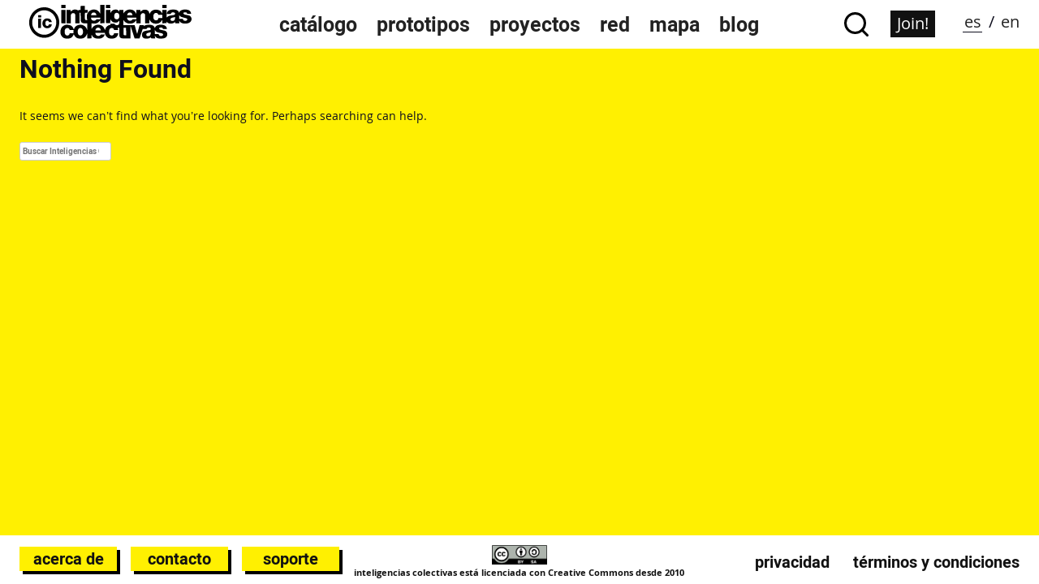

--- FILE ---
content_type: text/css
request_url: https://inteligenciascolectivas.org/wp-content/themes/ic/css/default-fonts.css?ver=1.0.0
body_size: 86
content:
@font-face {
  font-family: "OpenSans";
  src: url("./fonts/Open Sans.eot?") format("eot"), url("./fonts/Open Sans.woff") format("woff"), url("./fonts/Open Sans.ttf") format("truetype");
  font-weight: normal;
  font-style: normal; }
@font-face {
  font-family: "OpenSans";
  src: url("./fonts/Open Sans Italic.eot?") format("eot"), url("./fonts/Open Sans Italic.woff") format("woff"), url("./fonts/Open Sans Italic.ttf") format("truetype");
  font-weight: normal;
  font-style: italic; }
@font-face {
  font-family: "OpenSans";
  src: url("./fonts/Open Sans Bold.eot?") format("eot"), url("./fonts/Open Sans Bold.woff") format("woff"), url("./fonts/Open Sans Bold.ttf") format("truetype");
  font-weight: bold;
  font-style: normal; }
@font-face {
  font-family: "OpenSans";
  src: url("./fonts/Open Sans Bold Italic.eot?") format("eot"), url("./fonts/Open Sans Bold Italic.woff") format("woff"), url("./fonts/Open Sans Bold Italic.ttf") format("truetype");
  font-weight: bold;
  font-style: italic; }
@font-face {
  font-family: "Roboto";
  src: url("./fonts/Roboto Bold.eot?") format("eot"), url("./fonts/Roboto Bold.woff") format("woff"), url("./fonts/Roboto Bold.ttf") format("truetype");
  font-weight: bold;
  font-style: normal; }
@font-face {
  font-family: "Roboto";
  src: url("./fonts/Roboto Bold Italic.eot?") format("eot"), url("./fonts/Roboto Bold Italic.woff") format("woff"), url("./fonts/Roboto Bold Italic.ttf") format("truetype");
  font-weight: bold;
  font-style: italic; }

/*# sourceMappingURL=default-fonts.css.map */


--- FILE ---
content_type: text/css
request_url: https://inteligenciascolectivas.org/wp-content/themes/ic/css/style.css?ver=1.0.0
body_size: 10354
content:
/*--------------------------------------------------------------
 *# Generic
 *-------------------------------------------------------------- */
/* Normalize
 *--------------------------------------------- */
/*! normalize.css v8.0.1 | MIT License | github.com/necolas/normalize.css */
/* Document
 *	 ========================================================================== */
/**
 * 1. Correct the line height in all browsers.
 * 2. Prevent adjustments of font size after orientation changes in iOS. */
html {
  line-height: 1.15;
  -webkit-text-size-adjust: 100%;
  margin: 0; }

/* Sections
 *	 ========================================================================== */
/**
 * Remove the margin in all browsers. */
body {
  margin: 0; }

/**
 * Render the `main` element consistently in IE. */
main {
  display: block; }

/**
 * Correct the font size and margin on `h1` elements within `section` and
 * `article` contexts in Chrome, Firefox, and Safari. */
h1 {
  font-size: 2em;
  margin: 0; }

/* Grouping content
 *	 ========================================================================== */
/**
 * 1. Add the correct box sizing in Firefox.
 * 2. Show the overflow in Edge and IE. */
hr {
  box-sizing: content-box;
  height: 0;
  overflow: visible; }

/**
 * 1. Correct the inheritance and scaling of font size in all browsers.
 * 2. Correct the odd `em` font sizing in all browsers. */
pre {
  font-family: monospace, monospace;
  font-size: 1em; }

/* Text-level semantics
 *	 ========================================================================== */
/**
 * Remove the gray background on active links in IE 10. */
a {
  background-color: transparent;
  text-decoration: none; }

/**
 * 1. Remove the bottom border in Chrome 57-
 * 2. Add the correct text decoration in Chrome, Edge, IE, Opera, and Safari. */
abbr[title] {
  border-bottom: none;
  text-decoration: underline;
  text-decoration: underline dotted; }

/**
 * Add the correct font weight in Chrome, Edge, and Safari. */
b, strong {
  font-weight: bolder; }

/**
 * 1. Correct the inheritance and scaling of font size in all browsers.
 * 2. Correct the odd `em` font sizing in all browsers. */
code, kbd, samp {
  font-family: monospace, monospace;
  font-size: 1em; }

/**
 * Add the correct font size in all browsers. */
small {
  font-size: 80%; }

/**
 * Prevent `sub` and `sup` elements from affecting the line height in
 * all browsers. */
sub, sup {
  font-size: 75%;
  line-height: 0;
  position: relative;
  vertical-align: baseline; }

sub {
  bottom: -0.25em; }

sup {
  top: -0.5em; }

/* Embedded content
 *	 ========================================================================== */
/**
 * Remove the border on images inside links in IE 10. */
img {
  border-style: none; }

/* Forms
 *	 ========================================================================== */
/**
 * 1. Change the font styles in all browsers.
 * 2. Remove the margin in Firefox and Safari. */
button, input, optgroup, select, textarea {
  font-family: inherit;
  font-size: 100%;
  line-height: 1.15;
  margin: 0; }

/**
 * Show the overflow in IE.
 * 1. Show the overflow in Edge. */
button, input {
  overflow: visible; }

/**
 * Remove the inheritance of text transform in Edge, Firefox, and IE.
 * 1. Remove the inheritance of text transform in Firefox. */
button, select {
  text-transform: none; }

/**
 * Correct the inability to style clickable types in iOS and Safari. */
button, [type="button"], [type="reset"], [type="submit"] {
  -webkit-appearance: button; }

/**
 * Remove the inner border and padding in Firefox. */
button::-moz-focus-inner, [type="button"]::-moz-focus-inner, [type="reset"]::-moz-focus-inner, [type="submit"]::-moz-focus-inner {
  border-style: none;
  padding: 0; }

/**
 * Restore the focus styles unset by the previous rule. */
button:-moz-focusring, [type="button"]:-moz-focusring, [type="reset"]:-moz-focusring, [type="submit"]:-moz-focusring {
  outline: 1px dotted ButtonText; }

/**
 * Correct the padding in Firefox. */
fieldset {
  padding: 0.35em 0.75em 0.625em; }

/**
 * 1. Correct the text wrapping in Edge and IE.
 * 2. Correct the color inheritance from `fieldset` elements in IE.
 * 3. Remove the padding so developers are not caught out when they zero out
 *		`fieldset` elements in all browsers. */
legend {
  box-sizing: border-box;
  color: inherit;
  display: table;
  max-width: 100%;
  padding: 0;
  white-space: normal; }

/**
 * Add the correct vertical alignment in Chrome, Firefox, and Opera. */
progress {
  vertical-align: baseline; }

/**
 * Remove the default vertical scrollbar in IE 10+. */
textarea {
  overflow: auto; }

/**
 * 1. Add the correct box sizing in IE 10.
 * 2. Remove the padding in IE 10. */
[type="checkbox"], [type="radio"] {
  box-sizing: border-box;
  padding: 0; }

/**
 * Correct the cursor style of increment and decrement buttons in Chrome. */
[type="number"]::-webkit-inner-spin-button, [type="number"]::-webkit-outer-spin-button {
  height: auto; }

/**
 * 1. Correct the odd appearance in Chrome and Safari.
 * 2. Correct the outline style in Safari. */
[type="search"] {
  -webkit-appearance: textfield;
  outline-offset: -2px; }
  [type="search"]::-webkit-search-decoration {
    -webkit-appearance: none; }

/**
 * Remove the inner padding in Chrome and Safari on macOS. */
/**
 * 1. Correct the inability to style clickable types in iOS and Safari.
 * 2. Change font properties to `inherit` in Safari. */
::-webkit-file-upload-button {
  -webkit-appearance: button;
  font: inherit; }

/* Interactive
 *	 ========================================================================== */
/* Add the correct display in Edge, IE 10+, and Firefox. */
details {
  display: block; }

/* Add the correct display in all browsers. */
summary {
  display: list-item; }

/* Misc
 *	 ========================================================================== */
/**
 * Add the correct display in IE 10+. */
template, [hidden] {
  display: none; }

/**
 * Add the correct display in IE 10. */
/* Box sizing
 *--------------------------------------------- */
/* Inherit box-sizing to more easily change it's value on a component level.
 *@link http://css-tricks.com/inheriting-box-sizing-probably-slightly-better-best-practice/ */
* {
  box-sizing: inherit; }
  *::before, *::after {
    box-sizing: inherit; }

html {
  box-sizing: border-box; }

/*--------------------------------------------------------------
 *# Base
 *-------------------------------------------------------------- */
/* Typography
 *--------------------------------------------- */
body, button, input, select, optgroup, textarea {
  font-family: -apple-system, BlinkMacSystemFont, "Segoe UI", Roboto, Oxygen-Sans, Ubuntu, Cantarell, "Helvetica Neue", sans-serif;
  font-size: 1rem;
  line-height: 1.5; }

h1, h2, h3, h4, h5, h6 {
  clear: both; }

p {
  margin-bottom: 1.5em; }

dfn, cite, em, i {
  font-style: italic; }

blockquote {
  margin: 0 1.5em; }

address {
  margin: 0 0 1.5em; }

pre {
  background: #eee;
  font-family: "Courier 10 Pitch", courier, monospace;
  line-height: 1.6;
  margin-bottom: 1.6em;
  max-width: 100%;
  overflow: auto;
  padding: 1.6em; }

code, kbd, tt, var {
  font-family: monaco, consolas, "Andale Mono", "DejaVu Sans Mono", monospace; }

abbr, acronym {
  border-bottom: 1px dotted #666;
  cursor: help; }

mark, ins {
  background: #fff9c0;
  text-decoration: none; }

big {
  font-size: 125%; }

/* Elements
 *--------------------------------------------- */
body {
  background: #fff; }

hr {
  background-color: #ccc;
  border: 0;
  height: 1px;
  margin-bottom: 1.5em; }

ul, ol {
  margin: 0;
  padding: 0; }

ul {
  list-style: none; }

ol {
  list-style: decimal; }

li > ul, li > ol {
  margin-bottom: 0;
  margin-left: 1.5em; }

dt {
  font-weight: 700; }

dd {
  margin: 0 1.5em 1.5em; }

/* Make sure embeds and iframes fit their containers. */
embed, iframe, object {
  max-width: 100%; }

img {
  height: auto;
  max-width: 100%; }

figure {
  margin: 1em 0; }

table {
  margin: 0 0 1.5em;
  width: 100%; }

/* Links
 *--------------------------------------------- */
a {
  color: #4169e1; }
  a:visited {
    color: #800080; }
  a:hover, a:focus, a:active {
    color: #191970; }
  a:focus {
    outline: thin dotted; }
  a:hover, a:active {
    outline: 0; }

/* Forms
 *--------------------------------------------- */
button {
  border: 1px solid;
  border-color: #ccc #ccc #bbb;
  border-radius: 3px;
  background: #e6e6e6;
  color: rgba(0, 0, 0, 0.8);
  line-height: 1;
  padding: 0.6em 1em 0.4em; }

input[type="button"], input[type="reset"], input[type="submit"] {
  border: 1px solid;
  border-color: #ccc #ccc #bbb;
  border-radius: 3px;
  background: #e6e6e6;
  color: rgba(0, 0, 0, 0.8);
  line-height: 1;
  padding: 0.6em 1em 0.4em; }

button:hover {
  border-color: #ccc #bbb #aaa; }

input[type="button"]:hover, input[type="reset"]:hover, input[type="submit"]:hover {
  border-color: #ccc #bbb #aaa; }

button:active, button:focus {
  border-color: #aaa #bbb #bbb; }

input[type="button"]:active, input[type="button"]:focus {
  border-color: #aaa #bbb #bbb; }
input[type="reset"]:active, input[type="reset"]:focus {
  border-color: #aaa #bbb #bbb; }
input[type="submit"]:active, input[type="submit"]:focus {
  border-color: #aaa #bbb #bbb; }
input[type="text"], input[type="email"], input[type="url"], input[type="password"], input[type="search"], input[type="number"], input[type="tel"], input[type="range"], input[type="date"], input[type="month"], input[type="week"], input[type="time"], input[type="datetime"], input[type="datetime-local"], input[type="color"] {
  color: #666;
  border: 1px solid #ccc;
  border-radius: 3px;
  padding: 3px; }

textarea {
  color: #666;
  border: 1px solid #ccc;
  border-radius: 3px;
  padding: 3px; }

input[type="text"]:focus, input[type="email"]:focus, input[type="url"]:focus, input[type="password"]:focus, input[type="search"]:focus, input[type="number"]:focus, input[type="tel"]:focus, input[type="range"]:focus, input[type="date"]:focus, input[type="month"]:focus, input[type="week"]:focus, input[type="time"]:focus, input[type="datetime"]:focus, input[type="datetime-local"]:focus, input[type="color"]:focus {
  color: #111; }

textarea:focus {
  color: #111; }

textarea {
  width: 100%; }

/*--------------------------------------------------------------
 *# Layouts
 *-------------------------------------------------------------- */
/*--------------------------------------------------------------
 *# Components
 *-------------------------------------------------------------- */
/* Navigation
 *--------------------------------------------- */
.main-navigation {
  display: block;
  width: 100%; }
  .main-navigation ul {
    display: none;
    list-style: none;
    margin: 0;
    padding-left: 0; }
    .main-navigation ul ul {
      box-shadow: 0 3px 3px rgba(0, 0, 0, 0.2);
      float: left;
      position: absolute;
      top: 100%;
      left: -999em;
      z-index: 99999; }
      .main-navigation ul ul ul {
        left: -999em;
        top: 0; }
      .main-navigation ul ul li:hover > ul, .main-navigation ul ul li.focus > ul {
        display: block;
        left: auto; }
      .main-navigation ul ul a {
        width: 200px; }
    .main-navigation ul li:hover > ul, .main-navigation ul li.focus > ul {
      left: auto; }
  .main-navigation li {
    position: relative; }
  .main-navigation a {
    display: block;
    text-decoration: none; }

/* Small menu. */
.menu-toggle, .main-navigation.toggled ul {
  display: block; }

@media screen and (min-width: 960px) {
  .menu-toggle {
    display: none; }

  .main-navigation ul {
    display: flex; } }
.site-main .comment-navigation, .site-main .posts-navigation, .site-main .post-navigation {
  margin: 0 0 1.5em; }

.comment-navigation .nav-links, .posts-navigation .nav-links, .post-navigation .nav-links {
  display: flex; }

.comment-navigation .nav-previous, .posts-navigation .nav-previous, .post-navigation .nav-previous {
  flex: 1 0 50%; }

.comment-navigation .nav-next, .posts-navigation .nav-next, .post-navigation .nav-next {
  text-align: end;
  flex: 1 0 50%; }

/* Posts and pages
 *--------------------------------------------- */
.sticky {
  display: block; }

.updated:not(.published) {
  display: none; }

.page-content, .entry-content, .entry-summary {
  margin: 1.5em 0 0; }

.page-links {
  clear: both;
  margin: 0 0 1.5em; }

/* Comments
 *--------------------------------------------- */
.comment-content a {
  word-wrap: break-word; }

.bypostauthor {
  display: block; }

/* Widgets
 *--------------------------------------------- */
.widget select {
  max-width: 100%; }

/* Media
 *--------------------------------------------- */
.page-content .wp-smiley, .entry-content .wp-smiley, .comment-content .wp-smiley {
  border: none;
  margin-bottom: 0;
  margin-top: 0;
  padding: 0; }

/* Make sure logo link wraps around logo image. */
.custom-logo-link {
  display: inline-block; }

/* Captions
 *--------------------------------------------- */
.wp-caption {
  margin-bottom: 1.5em;
  max-width: 100%; }
  .wp-caption img[class*="wp-image-"] {
    display: block;
    margin-left: auto;
    margin-right: auto; }
  .wp-caption .wp-caption-text {
    margin: 0.8075em 0; }

.wp-caption-text {
  text-align: center; }

/* Galleries
 *--------------------------------------------- */
.gallery {
  margin-bottom: 1.5em;
  display: grid;
  grid-gap: 1.5em; }

.gallery-item {
  display: inline-block;
  text-align: center;
  width: 100%; }

.gallery-columns-2 {
  grid-template-columns: repeat(2, 1fr); }

.gallery-columns-3 {
  grid-template-columns: repeat(3, 1fr); }

.gallery-columns-4 {
  grid-template-columns: repeat(4, 1fr); }

.gallery-columns-5 {
  grid-template-columns: repeat(5, 1fr); }

.gallery-columns-6 {
  grid-template-columns: repeat(6, 1fr); }

.gallery-columns-7 {
  grid-template-columns: repeat(7, 1fr); }

.gallery-columns-8 {
  grid-template-columns: repeat(8, 1fr); }

.gallery-columns-9 {
  grid-template-columns: repeat(9, 1fr); }

.gallery-caption {
  display: block; }

/*--------------------------------------------------------------
 *# Plugins
 *-------------------------------------------------------------- */
/* Jetpack infinite scroll
 *--------------------------------------------- */
/* Hide the Posts Navigation and the Footer when Infinite Scroll is in use. */
.infinite-scroll .posts-navigation, .infinite-scroll.neverending .site-footer {
  display: none; }

/* Re-display the Theme Footer when Infinite Scroll has reached its end. */
.infinity-end.neverending .site-footer {
  display: block; }

/*--------------------------------------------------------------
 *# Utilities
 *-------------------------------------------------------------- */
/* Accessibility
 *--------------------------------------------- */
/* Text meant only for screen readers. */
.screen-reader-text {
  border: 0;
  clip: rect(1px, 1px, 1px, 1px);
  clip-path: inset(50%);
  height: 1px;
  margin: -1px;
  overflow: hidden;
  padding: 0;
  position: absolute !important;
  width: 1px;
  word-wrap: normal !important; }
  .screen-reader-text:focus {
    background-color: #f1f1f1;
    border-radius: 3px;
    box-shadow: 0 0 2px 2px rgba(0, 0, 0, 0.6);
    clip: auto !important;
    clip-path: none;
    color: #21759b;
    display: block;
    font-size: 0.875rem;
    font-weight: 700;
    height: auto;
    left: 5px;
    line-height: normal;
    padding: 15px 23px 14px;
    text-decoration: none;
    top: 5px;
    width: auto;
    z-index: 100000; }

/* Do not show the outline on the skip link target. */
#primary[tabindex="-1"]:focus {
  outline: 0; }

/* Alignments
 *--------------------------------------------- */
.alignleft {
  /*rtl:ignore */
  float: left;
  /*rtl:ignore */
  margin-right: 1.5em;
  margin-bottom: 1.5em; }

.alignright {
  /*rtl:ignore */
  float: right;
  /*rtl:ignore */
  margin-left: 1.5em;
  margin-bottom: 1.5em; }

.aligncenter {
  clear: both;
  display: block;
  margin-left: auto;
  margin-right: auto;
  margin-bottom: 1.5em; }

* {
  box-sizing: border-box; }

html {
  font-size: 62.5%;
  scroll-behavior: smooth; }

body {
  font-family: var(--font-text);
  font-size: var(--fontsize-default, 1.5rem);
  color: var(--color-text, #111); }
  body.backdrop {
    overflow: hidden; }

h1, h2, h3, h4, h5 {
  font-family: var(--font-headers); }

h1 {
  font-size: var(--fontsize-title, 2.5rem);
  line-height: var(--lineheight-title, 1.6); }

h2 {
  font-size: var(--fontsize-subtitle, 2.25rem);
  line-height: var(--lineheight-subtitle, 1.6); }

h3 {
  font-size: var(--fontsize-bigger, 2rem);
  line-height: var(--lineheight-bigger, 1.6); }

h4 {
  font-size: var(--fontsize-big, 1.75rem);
  line-height: var(--lineheight-big, 1.6); }

h5 {
  font-size: var(--fontsize-default, 1.5rem);
  line-height: var(--lineheight-default, 1.6); }

h1, h2, h3, h4, h5 {
  margin-top: 0; }

.align-center {
  text-align: center; }

.align-right {
  text-align: right; }

.background-cover {
  background-position: center center;
  background-repeat: no-repeat;
  background-size: cover; }

.container-fixed {
  max-width: max(740px, 50%);
  margin: 0 auto; }
  @media screen and (min-width: 600px) {
    .container-fixed {
      padding: 0 24px; } }

.flex {
  display: flex;
  flex: 1; }
  .flex > * {
    flex: 1; }

.flex-space-between {
  display: flex;
  align-items: center;
  align-content: space-between; }
  .flex-space-between > * {
    flex: 1; }

.flex-center {
  display: flex;
  justify-content: center;
  align-items: center; }

.flex-bottom {
  display: flex;
  justify-content: center;
  align-items: flex-end; }

.flex-grow {
  flex-grow: 1; }

.grid-one-col {
  max-width: 100%; }
  .grid-one-col > * {
    margin-bottom: 48px; }

.grid-two-col, .grid-two-col--gridview {
  display: grid;
  grid-gap: 24px; }
  @media screen and (min-width: 600px) {
    .grid-two-col, .grid-two-col--gridview {
      grid-template-columns: 1fr 1fr; } }

.grid-two-col--archive {
  display: grid;
  grid-gap: 24px; }
  @media screen and (min-width: 600px) {
    .grid-two-col--archive {
      grid-template-columns: 2fr 1fr; } }

@media screen and (min-width: 600px) {
  .grid-two-col--gridview {
    grid-template-columns: repeat(12, 1fr); }
    .grid-two-col--gridview > *:first-child {
      grid-column: 1/5;
      max-width: 100%; }
    .grid-two-col--gridview > *:last-child {
      grid-column: 5/13; } }
@media screen and (min-width: 960px) {
  .grid-two-col--gridview > *:first-child {
    grid-column: 1/4; }
  .grid-two-col--gridview > *:last-child {
    grid-column: 4/13; } }

.grid-four-col > *, .grid-four-col--narrow > * {
  max-width: 100%;
  margin-bottom: 24px; }
@media screen and (min-width: 600px) {
  .grid-four-col, .grid-four-col--narrow {
    display: grid;
    grid-gap: 24px;
    grid-template-columns: 1fr 1fr; }
    .grid-four-col > *, .grid-four-col--narrow > * {
      margin-bottom: 0; } }
@media screen and (min-width: 960px) {
  .grid-four-col, .grid-four-col--narrow {
    grid-template-columns: 1fr 1fr 1fr; } }
@media screen and (min-width: 1280px) {
  .grid-four-col, .grid-four-col--narrow {
    grid-template-columns: 1fr 1fr 1fr 1fr; } }

.grid-masonry .box {
  margin-bottom: 24px;
  width: 100%; }
  @media screen and (min-width: 600px) {
    .grid-masonry .box {
      width: calc(33% - 16px); } }

.grid-three-col, .grid-three-col--narrow {
  display: grid;
  grid-gap: 24px; }
  .grid-three-col > *, .grid-three-col--narrow > * {
    max-width: 100%; }
  @media screen and (min-width: 600px) {
    .grid-three-col, .grid-three-col--narrow {
      grid-template-columns: repeat(3, minmax(0, 1fr)); } }

@media screen and (min-width: 600px) {
  .grid-three-col--narrow {
    grid-template-columns: 1fr 1fr; } }
@media screen and (min-width: 960px) {
  .grid-three-col--narrow {
    grid-template-columns: 1fr 1fr 1fr; } }

.grid-two-col--single {
  display: grid;
  grid-gap: 24px; }
  @media screen and (min-width: 960px) {
    .grid-two-col--single {
      grid-template-columns: calc(25% - 18px) 1fr; } }

.fixed-height {
  max-height: 240px;
  overflow-y: auto;
  scrollbar-color: #111 white; }
  .fixed-height::-webkit-scrollbar {
    height: 24px;
    width: 8px;
    background: white; }
  .fixed-height::-webkit-scrollbar-thumb {
    background-color: #111; }

img.avatar {
  border-radius: 50%;
  border: 3px solid #222; }

.links-default a {
  transition: color 0.3s ease; }
.links-default a:link, .links-default a:visited {
  color: #222; }
.links-default a:hover {
  color: #555; }
.links-default a:active {
  color: #222; }

.links-white a {
  transition: color 0.3s ease; }
.links-white a:link, .links-white a:visited {
  color: white; }
.links-white a:hover {
  color: yellow; }
.links-white a:active {
  color: white; }

.links-bg-brand a {
  transition: background-color 0.3s ease;
  color: inherit;
  background-color: var(--color-brand); }
.links-bg-brand a:hover {
  background-color: pink; }

.links-bg-brand-hover a {
  transition: background-color 0.3s ease;
  color: inherit; }
.links-bg-brand-hover a:hover {
  background-color: var(--color-brand); }

.margin-top-title {
  margin-top: 54px; }

.margin-bottom {
  margin-bottom: 48px; }

.menu-links-inline li {
  display: inline; }
.menu-links-inline li:not(:first-child) {
  margin-left: 24px; }

.pad {
  padding: 24px; }

.no-pad {
  padding: 0; }

.no-pad-top {
  padding-top: 0; }

.padding-bottom-box {
  padding-bottom: 60px !important; }

.pad-top-two {
  padding-top: 48px; }

@media screen and (min-width: 600px) {
  .sticky {
    position: sticky;
    top: 24px; } }

.relative {
  position: relative; }

.text {
  font-size: var(--fontsize-default);
  line-height: var(--lineheight-default); }

.text-small {
  font-size: var(--fontsize-small);
  line-height: var(--lineheight-small); }

.text-bigger {
  font-size: var(--fontsize-bigger);
  line-height: var(--lineheight-default); }

.text-big {
  font-size: var(--fontsize-big);
  line-height: var(--lineheight-big); }

.text-subtitle {
  font-family: var(--font-headers);
  font-size: var(--fontsize-subtitle); }

.text-title {
  font-family: var(--font-headers);
  font-size: var(--fontsize-title); }

.hidden {
  display: none !important; }

#after-content {
  font-size: 1.4rem;
  background-color: var(--color-brand);
  padding: 12px 24px;
  position: relative;
  top: var(--height-header); }

@media all and (min-width: 900px) {
  #after-content {
    height: var(--height-after-content);
    display: flex;
    align-items: center;
    justify-content: space-between; } }
#colophon {
  font-size: 1.4rem;
  padding: 12px 24px;
  position: relative;
  color: #111; }
  @media screen and (max-width: 600px) {
    #colophon {
      padding: 24px; } }
  @media screen and (min-width: 600px) {
    #colophon {
      height: var(--height-header);
      display: grid;
      grid-template-columns: 1fr 1fr 1fr;
      align-items: center;
      position: fixed;
      top: calc( 100vh - var(--height-header) );
      background: white;
      left: 0;
      bottom: 0;
      width: 100%; } }

@media screen and (min-width: 600px) {
  .colophon__right {
    text-align: right; } }

#primary {
  position: relative;
  background-color: var(--color-brand);
  min-height: calc( 100vh - var(--height-header) - var(--height-footer) );
  top: var(--height-header); }

#primary:not(.no-pad) {
  padding: 48px 24px 108px; }

#primary.no-pad-top {
  padding: 0 24px 108px; }

.admin-bar #primary {
  min-height: calc( 100vh - var(--height-header) - var(--height-footer) - 32px ); }

@media all and (min-width: 600px) {
  .single-evidence #primary {
    padding-right: 0; } }
.site-header {
  background-color: white;
  padding: 0 24px;
  font-size: 1.4rem;
  display: block;
  min-height: var(--height-header);
  position: fixed;
  width: 100%;
  z-index: 11000; }

.home .site-header {
  background-color: var(--color-brand); }

.has-navigation .site-header {
  height: 100vh; }

@media screen and (min-width: 960px) {
  .site-header {
    display: grid;
    grid-gap: 24px;
    grid-template-columns: repeat(12, 1fr); }

  .site-header__region-1 {
    grid-column: 1/5; }

  .site-header__region-2 {
    grid-column: 5/9;
    display: flex;
    align-items: center; }

  .site-header__region-3 {
    grid-column: 10/13;
    display: flex;
    justify-content: flex-end;
    align-items: center;
    text-align: center; }
    .site-header__region-3 > div {
      margin-left: 24px; } }
#user-menu {
  display: none; }

.addlinks {
  display: inline-block;
  position: relative; }

.addlinks__items {
  display: none;
  background: white;
  position: absolute;
  z-index: 11000;
  top: 48px;
  right: 0;
  border: 2px solid;
  text-align: center; }
  .addlinks__items a:link, .addlinks__items a:visited {
    color: inherit; }
  .addlinks__items a:hover {
    color: inherit; }
  .addlinks__items a:active {
    color: inherit; }

.addlinks__trigger:before {
  content: url("/wp-content/themes/ic/img/icons/settings.svg");
  display: inline-block;
  margin-left: 12px;
  margin-top: 9px;
  cursor: pointer; }

.addlinks.active .addlinks__items {
  display: block; }

.addlinks.active .addlinks__trigger:before {
  content: url("/wp-content/themes/ic/img/icons/x.svg"); }

.addlinks__item {
  padding: 4px;
  transition: background-color 0.2s ease; }
  .addlinks__item:hover {
    background-color: var(--color-brand); }

.box {
  padding: calc( var(--m)/2 );
  box-shadow: 6px 6px 0 black;
  position: relative;
  background: white; }

.single-actions.box {
  box-shadow: none; }

.box:not(.box--post):not(.grid-two-col):not(.grid-two-col--gridview) {
  display: flex;
  flex-direction: column; }

.box--post {
  padding: 12px 24px; }

.grid > .box {
  padding-bottom: 60px; }

.box a,
a.box {
  text-decoration: none !important; }
  .box a:link, .box a:visited,
  a.box:link,
  a.box:visited {
    color: inherit; }
  .box a:hover,
  a.box:hover {
    color: inherit; }
  .box a:active,
  a.box:active {
    color: inherit; }

.box__label {
  position: absolute;
  line-height: 36px;
  top: -18px;
  left: 12px;
  display: flex; }

.box__date {
  padding-left: 12px;
  padding-right: 12px;
  border: 2px solid;
  background: white;
  text-transform: uppercase;
  font-size: var(--fontsize-big); }

.box__date, .box__people {
  display: inline-block; }

.box__people:not(.box__people--archive) {
  position: absolute;
  right: -108px; }

.box__people--archive {
  margin-left: 12px;
  height: 42px; }

.box__people img {
  max-width: 42px;
  border-radius: 50%;
  border: 4px solid yellow;
  background: white; }

.box__title {
  font-size: 2.4rem;
  margin: 12px 0; }

.box__summary {
  font-size: 1.6rem; }

.box__title,
.box__summary {
  text-align: center;
  line-height: 1.2; }

.box__title--list {
  margin: 24px 0 12px;
  line-height: 1.2;
  text-align: left; }

.box__summary--list {
  text-align: left; }

.box-small {
  box-shadow: 2px 2px 0 black;
  border-radius: 0;
  background: white;
  padding: 0.5rem; }

.box-labelled {
  position: relative;
  padding: 24px !important; }

.box-labelled__label {
  position: absolute;
  z-index: 20;
  display: inline-block;
  line-height: 24px;
  background: white;
  border: 2px solid;
  left: 12px;
  top: -12px;
  min-width: 144px;
  text-align: center;
  font-weight: bold;
  text-transform: lowercase; }

.box-small-alt {
  box-shadow: 6px 6px 0 black;
  border-radius: 0;
  background: white;
  padding: 24px; }

.box-section-info__title {
  margin-top: -12px; }

.box-section-info__description p:last-child {
  margin-bottom: 0; }

.box__navigation {
  position: absolute;
  right: 12px;
  top: 0;
  transform: translateY(-50%); }
  .box__navigation > * {
    padding-left: 8px; }

.box__author img {
  border: 2px solid; }

.box__fly {
  background: var(--color-brand);
  font-weight: bold;
  font-size: 1.8rem;
  position: absolute;
  top: 18px;
  left: 18px;
  z-index: 10;
  padding: 0 6px; }

.box__fly + a:hover {
  background-color: inherit; }

.box__fly--small {
  font-size: 1.4rem; }

.box__project--list {
  top: 8px;
  left: 8px; }

.box__references {
  border-radius: 50%;
  border: 2px solid;
  font-weight: bold;
  width: 40px;
  height: 40px;
  line-height: 36px;
  font-size: var(--fontsize-big); }

.box__thumbnail {
  display: block;
  overflow: hidden;
  padding-bottom: 100%;
  position: relative; }
  .box__thumbnail img {
    position: absolute;
    left: 50%;
    top: 50%;
    transform: translate(-50%, -50%);
    width: auto !important;
    height: 100%;
    max-width: none; }

.box__thumbnail--wide {
  padding-bottom: 56%; }

.box__thumbnail--actor {
  padding-bottom: 100%;
  overflow: hidden;
  position: relative; }
  .box__thumbnail--actor img {
    position: absolute;
    left: 50%;
    top: 50%;
    transform: translate(-50%, -50%); }

.box__footer {
  display: flex;
  vertical-align: middle;
  justify-content: space-between; }

.box__footer .box__link {
  margin-top: 12px;
  vertical-align: middle;
  max-width: calc(100% - 100px);
  overflow: hidden;
  text-overflow: ellipsis; }

.box__footer img {
  max-width: 40px;
  border-radius: 50%;
  width: 40px;
  margin-bottom: -3px; }

.box__left {
  background-color: #f5f5f5; }

.box__right {
  position: relative; }

.box__resource_types {
  margin: 0 0 24px; }

.catalog-view .box__resource_types {
  margin: 24px 0 0; }

.box__resource_type {
  background-color: var(--color-brand);
  text-align: center;
  font-weight: bold;
  text-transform: lowercase;
  display: inline-block;
  padding: 0 6px; }

.box__resource_type:not(:last-child) {
  margin-right: 12px; }

.box__links {
  font-weight: bold;
  text-align: center;
  margin: 24px 0; }

.box__link a {
  padding: 0 8px;
  margin: auto;
  background-color: var(--color-brand);
  font-weight: bold; }

.box__evidences {
  text-align: center;
  margin-top: 24px; }

.box__supporters-items {
  display: flex;
  margin-top: 12px; }

.box__supporters-item {
  max-width: 25%;
  margin: 0 6px; }

.box .single-actions {
  margin-top: 24px; }

.box__right--project {
  display: flex;
  flex-direction: column; }

.related--project .box--evidence {
  height: 432px; }
.related--project .box--prototype {
  height: 864px; }

.post__video iframe {
  width: 100%; }

.box__location {
  opacity: 0;
  pointer-events: none; }

.box__thumbnail--wide {
  padding-bottom: 56%; }

.credits {
  text-align: center; }

@media all and (min-width: 900px) {
  .credits__logos {
    display: flex; } }
.credits__text {
  font-weight: bold;
  margin-bottom: 12px; }

.credits__logo {
  max-height: 72px;
  width: auto;
  margin: 0 12px; }

.custom-logo {
  max-width: 100%; }

.filter {
  top: 65px;
  flex: 0;
  font-weight: bold;
  background-color: var(--color-brand);
  font-size: var(--fontsize-big); }
  @media screen and (min-width: 1280px) {
    .filter {
      display: flex; } }

.filter__select {
  position: relative;
  width: 280px;
  text-align: center;
  display: none; }

.filter__trigger:hover {
  cursor: pointer; }

.filter__trigger {
  position: absolute;
  right: 0;
  top: 32px; }

@media all and (min-width: 1400px) {
  .filter__trigger {
    display: none; }

  .filter__select {
    display: inline-block; } }
.filter__trigger .close {
  display: none; }

.filter.active .filter__select {
  display: inline-block;
  margin-top: 12px; }
.filter.active .filter__trigger .open {
  display: none; }
.filter.active .filter__trigger .close {
  display: inline-block; }

.filter__options {
  display: none;
  font-size: var(--fontsize-default);
  width: 280px;
  position: absolute;
  z-index: 10000;
  left: 0;
  top: 40px;
  padding: 12px; }

.filter__option:hover {
  cursor: pointer; }

.filter__select.active .filter__options {
  display: block; }

.filter__name {
  text-align: center;
  padding: 0; }
  .filter__name span {
    position: relative;
    top: 4px;
    display: inline-block;
    white-space: nowrap;
    max-width: 75%;
    overflow: hidden;
    text-overflow: ellipsis; }
  .filter__name:after {
    content: url("/wp-content/themes/ic/img/icons/chevron.svg");
    position: absolute;
    right: 12px;
    top: 4px; }
  .filter__name:hover {
    cursor: pointer; }

.filter__select.active .filter__name:after {
  transform: scaleY(-1);
  top: 9px; }

.filter__select:not(:last-child) {
  margin-right: 24px; }

.filtrable-grid-item:not(.visible) {
  display: none !important; }

.glossary-item {
  font-size: var(--fontsize-big);
  text-align: center; }

.glossary-item__label:after {
  content: url("/wp-content/themes/ic/img/icons/chevron.svg");
  position: absolute;
  right: 12px;
  top: 6px; }

.glossary-item__label:hover {
  cursor: pointer; }

.glossary-item.active .glossary-item__label:after {
  transform: scaleY(-1);
  top: 14px; }

.glossary-item__summary {
  margin-bottom: 12px; }

.glossary-item__item {
  background-color: var(--color-brand);
  font-weight: bold; }

.glossary-item__content {
  display: none; }

.glossary-item.active .glossary-item__content {
  display: block; }

.home-search {
  width: 100%;
  height: calc( 100vh - var(--height-header) ); }

.admin-bar .home-search {
  height: calc( 100vh - var(--height-header) - 32px ); }

.home-search__text {
  color: var(--color-brand);
  font-family: var(--font-headers);
  font-weight: bold;
  line-height: 1;
  text-shadow: 2px 2px 0 black;
  position: relative;
  padding: 24px !important;
  font-size: 4.5em;
  max-width: 100%; }
  @media screen and (min-width: 600px) {
    .home-search__text {
      font-size: 5.5rem;
      width: 66%; } }

.home-search .search-form {
  display: inline;
  position: relative;
  top: -10px;
  margin-left: 24px; }
  .home-search .search-form input {
    background-color: var(--color-brand);
    font-size: 1.8rem;
    line-height: 4rem;
    padding-left: 24px;
    box-shadow: 4px 4px 0 black;
    border: 1px solid black !important;
    font-weight: normal !important;
    width: 360px;
    max-width: 100%; }
    @media screen and (max-width: 600px) {
      .home-search .search-form input {
        font-size: 1.65rem;
        margin-top: 48px; } }
  .home-search .search-form ::placeholder {
    opacity: 1;
    color: black; }

.home-section {
  height: 100vh;
  background-size: cover;
  background-repeat: no-repeat;
  background-attachment: fixed;
  background-position: center center;
  color: white;
  font-weight: bold;
  display: flex;
  justify-content: center;
  align-items: center;
  position: relative; }

.home-section__content {
  width: 50%; }

.home-section__widget img {
  min-width: 100%; }

.lang-switcher {
  text-transform: lowercase;
  position: relative;
  top: -3px; }

.lang-switcher > li {
  display: inline;
  position: relative;
  font-size: var(--fontsize-bigger); }

.lang-switcher > li.current-lang:before {
  content: " ";
  border-bottom: 1px solid;
  position: absolute;
  width: 24px;
  height: 2px;
  bottom: 0;
  left: -2px; }

.lang-switcher > li:first-child::after {
  content: " /";
  margin: 0 4px; }

@media all and (max-width: 960px) {
  .lang-switcher {
    position: absolute;
    top: 8px;
    right: 60px; }

  .lang-switcher > li {
    font-size: var(--fontsize-big); } }
.license {
  text-align: center;
  font-weight: bold; }

.license__text {
  font-size: 0.8em; }

.license__image {
  display: inline-block;
  max-height: 24px;
  width: auto;
  margin-bottom: -3px; }

.links-default a {
  transition: color 0.3s ease; }
.links-default a:link, .links-default a:visited {
  color: #222; }
.links-default a:hover {
  color: #555; }
.links-default a:active {
  color: #222; }

.links-white a {
  transition: color 0.3s ease; }
.links-white a:link, .links-white a:visited {
  color: white; }
.links-white a:hover {
  color: yellow; }
.links-white a:active {
  color: white; }

.links-bg-brand a {
  transition: background-color 0.3s ease;
  color: inherit;
  background-color: var(--color-brand); }
.links-bg-brand a:hover {
  background-color: pink; }

.links-bg-brand-hover a {
  transition: background-color 0.3s ease;
  color: inherit; }
.links-bg-brand-hover a:hover {
  background-color: var(--color-brand); }

#ic-map {
  width: 100%;
  height: calc( 100vh - var(--height-header) );
  background: var(--color-brand);
  cursor: grab; }

#ic-map .leaflet-tile {
  filter: grayscale(1) invert(1); }

#ic-map .leaflet-popup-content-wrapper {
  border-radius: 0;
  transition: background-color 0.2s ease;
  text-align: center; }
  #ic-map .leaflet-popup-content-wrapper:hover {
    background-color: var(--color-brand); }
  #ic-map .leaflet-popup-content-wrapper a {
    color: inherit;
    display: block; }
  #ic-map .leaflet-popup-content-wrapper img {
    width: 300px; }

#ic-map .leaflet-popup-tip {
  display: none !important; }

#ic-map .leaflet-bar a {
  border-radius: 0; }

#ic-map .leaflet-control-attribution {
  background-color: #222;
  color: white; }
  #ic-map .leaflet-control-attribution a {
    color: var(--color-brand); }

.page-template-page-map #after-content {
  display: none; }

#menu-basic-sections {
  font-weight: bold; }

.menu-user {
  margin-right: 12px; }

.menu-user__item {
  margin-left: 0px;
  position: relative;
  top: -1px; }

.menu-user__item.remarked a {
  font-size: var(--fontsize-bigger);
  background: #111;
  padding: 2px 8px 4px;
  transition: background-color 0.2s ease; }
  .menu-user__item.remarked a:link, .menu-user__item.remarked a:visited {
    color: white; }
  .menu-user__item.remarked a:hover {
    color: var(--color-brand); }
  .menu-user__item.remarked a:active {
    color: white; }

#menu-after-content-left,
#menu-after-content-right {
  font-family: var(--font-headers);
  font-size: var(--fontsize-bigger);
  font-weight: bold;
  text-transform: lowercase;
  text-align: center; }
  @media all and (max-width: 900px) {
    #menu-after-content-left,
    #menu-after-content-right {
      margin: 36px 0; } }
  #menu-after-content-left li:not(:last-child),
  #menu-after-content-right li:not(:last-child) {
    margin-bottom: 12px; }

#menu-after-content-left a {
  box-shadow: 4px 4px 0 black;
  background: white;
  padding: 0 12px;
  display: block; }
  @media all and (min-width: 900px) {
    #menu-after-content-left a {
      width: 180px; } }

@media all and (min-width: 900px) {
  #menu-after-content-right {
    text-align: right; } }

#menu-footer-left,
#menu-footer-right {
  font-family: var(--font-headers);
  font-size: var(--fontsize-bigger);
  font-weight: bold;
  text-transform: lowercase; }
  @media all and (max-width: 960px) {
    #menu-footer-left,
    #menu-footer-right {
      margin: 36px 0; } }

#menu-footer-left a {
  box-shadow: 4px 4px 0 black;
  background: #fff001;
  color: inherit;
  padding: 0 12px;
  display: block;
  text-align: center;
  margin-bottom: 12px; }
  @media all and (min-width: 600px) {
    #menu-footer-left a {
      width: 120px;
      margin-bottom: 8px; } }
  @media all and (min-width: 960px) {
    #menu-footer-left a {
      display: inline-block; } }

#menu-footer-left li {
  margin: 0 0 12px; }

@media all and (min-width: 960px) {
  #menu-footer-left li:not(:first-child) {
    margin-left: 12px !important; } }
#menu-footer-right {
  text-align: center; }
  #menu-footer-right a {
    color: inherit; }
  @media all and (min-width: 960px) {
    #menu-footer-right {
      text-align: right; } }

.nothing-found {
  padding: 48px; }

.page__header {
  position: relative;
  padding: 0;
  padding-top: 24px;
  margin-bottom: 24px; }

.single-post .page__header {
  grid-template-columns: 1fr 9fr; }

.archive .page__header {
  padding-bottom: 24px; }

.page__header a {
  color: inherit;
  transition: color 0.2s ease; }
  .page__header a:hover {
    color: #555; }

@media screen and (max-width: 600px) {
  .page__header {
    display: block; } }
.page__section {
  display: inline-block; }

.page__description {
  display: none;
  position: absolute;
  z-index: 10000;
  width: 240px;
  padding: 12px; }

.page__title,
.page__subtitle {
  line-height: 36px;
  text-transform: lowercase;
  display: inline-block;
  text-align: center;
  box-shadow: 6px 6px 0 black;
  border-radius: 0;
  background: white;
  padding: 0 12px;
  vertical-align: top; }

.page__subtitle {
  font-weight: bold;
  font-size: var(--fontsize-default);
  margin-left: 12px; }
  .page__subtitle a, .page__subtitle span {
    background-color: var(--color-brand);
    padding: 0 8px; }

.page__title:hover {
  cursor: help; }
  .page__title:hover + .page__description {
    display: block; }

.page__add-content img {
  height: 36px;
  position: relative;
  margin-left: 12px;
  top: 7px;
  margin-top: -6px; }

.pods-form-wrapper {
  text-align: center; }

.pods-field-label {
  font-size: var(--fontsize-bigger);
  margin: 0 0 12px 0;
  text-align: left; }

abbr.required {
  text-decoration: none;
  color: #a00; }

.pods-field-input {
  position: relative; }

.pods-form-ui-comment {
  font-size: var(--fontsize-default);
  font-weight: lighter;
  text-align: left;
  color: #555;
  position: absolute;
  background: white;
  pointer-events: none;
  opacity: 0;
  transition: opacity 0.2s ease;
  top: -24px;
  left: 12px;
  max-width: 400px;
  border: 1px solid #ddd;
  padding: 24px; }

.pods-field-label:hover + div .description {
  opacity: 1; }

.pods-form-ui-label.with-description:after {
  content: "?";
  margin-left: 24px;
  font-size: 12px;
  border: 1px solid;
  border-radius: 50%;
  width: 20px;
  text-align: center;
  display: inline-block;
  float: right; }

.pods-field .counter {
  margin-left: 24px;
  font-size: var(--fontsize-small);
  position: relative;
  top: -2px; }

.pods-form-wrapper__title {
  background: white;
  margin-bottom: 0;
  padding: 24px;
  margin-top: 24px;
  text-align: left; }

.primary--form .pods-field-label {
  display: block;
  width: 100% !important;
  float: none !important; }
.primary--form .pods-field-input {
  display: block !important;
  width: 100% !important;
  float: none !important; }
.primary--form .pods-field-input input,
.primary--form .select2-container--default .select2-selection--multiple,
.primary--form .pods-form-ui-field-type-pick,
.primary--form .select2-selection__rendered {
  display: block !important;
  width: 100% !important;
  line-height: 36px;
  height: 36px;
  line-height: 36px !important;
  height: 36px;
  border: 0 !important;
  background-color: #eee; }
.primary--form .select2-container--default .select2-selection--single {
  border: 0 !important; }
.primary--form .leaflet-locpicker-map {
  background: transparent;
  box-shadow: none; }
.primary--form .leaflet-locpicker-map .leaflet-container {
  left: 0;
  top: 0;
  right: 0;
  bottom: 0;
  border: 0; }

.primary--form .add-term {
  margin-top: 12px;
  line-height: 24px;
  height: 24px; }
.primary--form .add-term__input {
  display: inline; }
.primary--form .add-term__btn {
  border-radius: 0;
  border: 0; }
  .primary--form .add-term__btn:hover {
    cursor: pointer; }
.primary--form .add-term__input {
  border: 0;
  background: #eee;
  border-radius: 0; }

.select2-container .select2-search--inline .select2-search__field {
  margin-top: 0; }

.primary--form .select2-search__field {
  margin-top: 0 !important;
  padding-left: 24px;
  font-weight: normal; }

.pods-submit {
  text-align: center; }

.pods-submit-button {
  font-size: var(--fontsize-bigger);
  background: white !important;
  border: 0 !important; }

.leaflet-locpicker-map {
  height: 400px !important; }

.primary--form {
  background-color: var(--color-brand) !important; }

.form-step {
  display: none;
  background-color: white;
  padding: 24px; }

.form-step--active {
  display: inherit; }

.form-step__label {
  text-align: left;
  border-bottom: 2px solid; }
  .form-step__label small {
    font-weight: normal;
    margin-right: 12px; }

.form-step__navigation {
  margin: 48px 0;
  text-transform: uppercase; }

.form-step__navigation-item {
  border: 1px solid;
  padding: 12px;
  margin: 0 6px; }
  .form-step__navigation-item:hover {
    cursor: pointer; }

.post__title {
  font-size: var(--fontsize-subtitle);
  margin-top: 24px;
  margin-bottom: 12px; }

.post__summary {
  font-size: var(--fontsize-bigger);
  text-align: left;
  margin-bottom: 24px; }

.post__content {
  font-size: var(--fontsize-big); }

.post__files-icon {
  position: relative;
  top: 3px;
  margin-right: 6px;
  opacity: 0.66; }

.post__files-item {
  margin-bottom: 8px; }

.post__files-label {
  text-transform: uppercase;
  margin: 24px 0 8px; }

.related {
  max-width: calc(100vw - 54px); }

.project__people .project__label {
  margin: 24px 0 12px !important; }

.project__links {
  margin-bottom: 24px; }

.project__link {
  border-radius: 50%;
  border: 3px solid #222;
  width: 50px;
  height: 50px;
  margin-right: 10px;
  line-height: 45px;
  display: inline-block !important;
  text-align: center;
  font-weight: bold; }
  .project__link a {
    color: #222 !important; }
  .project__link img {
    position: relative;
    top: 7px; }

.project__link:not(:first-child) {
  margin-left: 10px !important; }

input.search-submit {
  display: none; }

.site-header input.search-field {
  width: calc(100% - 48px); }

.search-button {
  height: 36px; }

.search-form-wrapper {
  display: none; }
  @media screen and (min-width: 600px) {
    .search-form-wrapper {
      display: inherit; } }

.search-button:hover {
  cursor: pointer; }

.site-header .search-form {
  display: inline; }

.home .search-form input {
  border: 0;
  border-radius: 0; }

@media screen and (max-width: 600px) {
  .backdrop .search-form-wrapper {
    display: inherit;
    position: absolute;
    bottom: 48px;
    padding: 0 24px;
    left: 0;
    width: 100%;
    text-align: center; }
    .backdrop .search-form-wrapper input {
      position: relative;
      top: -12px;
      background-color: #eee;
      border: 0;
      padding: 12px; } }
@media screen and (min-width: 600px) {
  .backdrop .search-button {
    color: white; }

  .site-header .search-form {
    display: none; }

  .site-header .search-form.visible {
    display: block;
    position: fixed;
    left: 0;
    top: calc( var(--height-header) );
    height: calc(100vh - var(--height-header));
    width: 100vw;
    z-index: 15000;
    background: white; }
    .site-header .search-form.visible .search-field {
      margin: 40vh 10vw;
      width: 80vw;
      border: 0;
      padding: 6px 24px;
      font-size: 2em;
      border-radius: 0;
      background-color: var(--color-brand); } }
.admin-bar .site-header .search-form.visible {
  top: calc( var(--height-header) + 32px); }

#signup-content {
  min-height: calc( 100vh - var(--height-header) - var(--height-after-content) - var(--height-footer) );
  background-color: var(--color-brand); }

.wp-signup-container {
  width: 460px !important;
  background: white;
  padding: 24px;
  position: relative;
  top: 48px;
  border: 2px solid; }
  .wp-signup-container label {
    margin-top: 24px !important;
    text-transform: uppercase; }

.firstname,
.lastname {
  position: absolute;
  left: -10000px; }

.single__meta .single-actions {
  box-shadow: 6px 6px 0 black;
  margin-bottom: 38px;
  padding-bottom: 12px; }

.single-actions {
  background: white;
  padding: 12px 12px 0;
  width: 100% !important; }

.single-actions__items {
  display: flex;
  justify-content: center;
  align-items: center; }

.single-actions__item {
  line-height: 40px;
  text-align: center;
  background: white;
  vertical-align: middle;
  display: inline-block; }
  .single-actions__item img {
    display: inline-block;
    width: 40px;
    height: 40px;
    vertical-align: middle; }

.single-actions .ghost {
  opacity: 0.5;
  filter: grayscale(1); }

.single-actions__item--maker {
  border-radius: 50%;
  background-color: var(--color-brand);
  color: inherit;
  transition: background-color 0.2s ease;
  width: 40px;
  height: 40px;
  text-align: center !important;
  padding: 0;
  text-transform: uppercase;
  font-weight: bold; }
  .single-actions__item--maker a {
    color: inherit;
    display: inline-block;
    width: 40px;
    height: 40px; }
  .single-actions__item--maker:hover {
    background-color: #eee; }

.single-actions__item--maker.collapsed,
.single-actions__item--researcher.collapsed {
  margin-right: -20px;
  outline: 1px solid white; }
  .single-actions__item--maker.collapsed.collapsed + .separator,
  .single-actions__item--researcher.collapsed.collapsed + .separator {
    margin-left: 33px; }

.separator {
  display: inline-block;
  border-right: 2px solid black;
  margin: 0 12px;
  height: 40px; }

.single-actions__item--researcher img {
  border-radius: 50%;
  border: 5px solid #fff001; }

.single-actions__item--up img {
  transform: scale(1.25); }

[data-tooltip=actions_download] img:hover {
  cursor: pointer; }

.single__title {
  box-shadow: 6px 6px 0 black;
  border-radius: 0;
  background: white;
  padding: 8px 24px;
  margin-bottom: 24px;
  line-height: 1.2;
  text-align: center; }

.single__meta > div {
  margin-bottom: 36px; }

.single__meta .box-labelled {
  width: auto; }
  .single__meta .box-labelled ul,
  .single__meta .box-labelled li {
    width: auto; }
.single__meta .box {
  margin-bottom: 36px; }

.single__avatar {
  max-width: 240px;
  padding: 12px; }

.single__avatar-name {
  text-align: center;
  margin-bottom: 0; }

.related {
  margin-top: 24px; }

.related__title {
  margin-bottom: 24px; }

.single-list__items a {
  color: inherit;
  background-color: var(--color-brand);
  font-weight: bold;
  padding: 0 4px; }

.single-list--supporters .single-list__items {
  display: flex;
  align-items: center;
  justify-content: space-between; }
  .single-list--supporters .single-list__items li {
    flex: 1;
    padding: 0 12px;
    max-width: 50%; }
    .single-list--supporters .single-list__items li * {
      vertical-align: middle; }
  .single-list--supporters .single-list__items a {
    background-color: transparent; }

.single__year {
  font-weight: bold;
  text-align: center;
  font-size: var(--fontsize-big); }

.site-branding {
  position: absolute;
  padding: 6px 0;
  left: 12px; }

.menu-primary-container,
.menu-principal-container,
.menu-main-menu-en-container {
  width: 100%; }

#site-navigation {
  font-family: var(--font-headers);
  font-size: var(--fontsize-subtitle);
  font-weight: bold;
  text-transform: lowercase; }

#site-navigation.toggled {
  margin-top: 96px;
  height: calc(100vh - 96px); }
  #site-navigation.toggled .menu-item {
    margin-bottom: 24px; }

#site-navigation .current-menu-item a {
  background: var(--color-brand);
  display: inline-block;
  padding-left: 12px;
  padding-right: 12px; }

#site-navigation .menu > .menu-item {
  text-align: center; }

#primary-menu {
  justify-content: center; }

#site-navigation .menu-item {
  flex-grow: 0;
  line-height: 30px;
  margin: 0 12px; }

#site-navigation .menu-toggle {
  border: 0;
  background: none;
  position: absolute;
  top: 8px;
  right: 8px; }
  #site-navigation .menu-toggle:hover {
    cursor: pointer; }

.menu-user {
  display: none; }
  @media screen and (min-width: 960px) {
    .menu-user {
      display: block; } }

.has-navigation .menu-user {
  display: block;
  margin: 12px 0 24px; }

.loginout-item {
  font-weight: normal !important;
  font-size: 0.8em;
  margin-top: 48px !important; }
  .loginout-item a {
    background: black;
    display: inline-block;
    padding: 6px 12px; }
    .loginout-item a:link, .loginout-item a:visited {
      color: white; }
    .loginout-item a:hover {
      color: #fff001; }
    .loginout-item a:active {
      color: white; }
  @media screen and (min-width: 600px) {
    .loginout-item {
      display: none; } }

.single-imagelist__items {
  white-space: nowrap;
  overflow-x: auto;
  max-width: calc(100vw - 48px);
  scrollbar-color: #111 var(--color-brand); }
  .single-imagelist__items::-webkit-scrollbar {
    height: 8px;
    background: var(--color-brand); }
  .single-imagelist__items::-webkit-scrollbar-thumb {
    background-color: #111; }

@media screen and (min-width: 960px) {
  .single-imagelist__items {
    max-width: calc(75vw - 36px); } }
.single-imagelist__item {
  display: inline; }

.single-imagelist__item img {
  height: 700px;
  width: auto;
  max-width: none; }

@keyframes fadein {
  0% {
    opacity: 0; }
  100% {
    opacity: 1; } }
[data-tooltip]:hover {
  position: relative;
  line-height: 1.2; }

[data-tooltip]:hover:after {
  content: attr(data-tooltip);
  position: absolute;
  top: 36px;
  left: 0;
  border: 2px solid;
  padding: 12px;
  z-index: 1000;
  animation: fadein 0.25s 1;
  pointer-events: none;
  background: white;
  font-weight: normal !important;
  text-transform: initial !important; }

[data-tooltip-right]:hover:after {
  left: inherit;
  right: 0; }

.hamburguer-icon i {
  width: 24px;
  height: 4px;
  margin-bottom: 4px;
  background-color: #111;
  display: block;
  transition: transform 0.2s ease; }

.toggled .hamburguer-icon i:first-child {
  transform: translateY(8px) rotate(45deg); }

.toggled .hamburguer-icon i:last-child {
  transform: translateY(-8px) rotate(-45deg); }

.toggled .hamburguer-icon i:first-child + i {
  background: none; }

/*# sourceMappingURL=style.css.map */


--- FILE ---
content_type: image/svg+xml
request_url: https://inteligenciascolectivas.org/wp-content/themes/ic/img/logo-ic.svg
body_size: 24484
content:
<?xml version="1.0" encoding="UTF-8" standalone="no"?>
<!-- Created with Inkscape (http://www.inkscape.org/) -->

<svg
   xmlns:dc="http://purl.org/dc/elements/1.1/"
   xmlns:cc="http://creativecommons.org/ns#"
   xmlns:rdf="http://www.w3.org/1999/02/22-rdf-syntax-ns#"
   xmlns:svg="http://www.w3.org/2000/svg"
   xmlns="http://www.w3.org/2000/svg"
   xmlns:sodipodi="http://sodipodi.sourceforge.net/DTD/sodipodi-0.dtd"
   xmlns:inkscape="http://www.inkscape.org/namespaces/inkscape"
   width="52.913418mm"
   height="11.171007mm"
   viewBox="0 0 52.913418 11.171007"
   version="1.1"
   id="svg8"
   inkscape:version="0.92.5 (2060ec1f9f, 2020-04-08)"
   sodipodi:docname="logo-ic.svg">
  <defs
     id="defs2" />
  <sodipodi:namedview
     id="base"
     pagecolor="#ffffff"
     bordercolor="#666666"
     borderopacity="1.0"
     inkscape:pageopacity="0.0"
     inkscape:pageshadow="2"
     inkscape:zoom="4"
     inkscape:cx="68.524114"
     inkscape:cy="-16.263229"
     inkscape:document-units="mm"
     inkscape:current-layer="layer1"
     showgrid="false"
     fit-margin-top="0"
     fit-margin-left="0"
     fit-margin-right="0"
     fit-margin-bottom="0"
     inkscape:window-width="1920"
     inkscape:window-height="1056"
     inkscape:window-x="0"
     inkscape:window-y="0"
     inkscape:window-maximized="1" />
  <metadata
     id="metadata5">
    <rdf:RDF>
      <cc:Work
         rdf:about="">
        <dc:format>image/svg+xml</dc:format>
        <dc:type
           rdf:resource="http://purl.org/dc/dcmitype/StillImage" />
        <dc:title></dc:title>
      </cc:Work>
    </rdf:RDF>
  </metadata>
  <g
     inkscape:label="Capa 1"
     inkscape:groupmode="layer"
     id="layer1">
    <circle
       style="opacity:1;fill:#ffffff;fill-opacity:1;stroke:none;stroke-width:1.35997856;stroke-linecap:butt;stroke-linejoin:round;stroke-miterlimit:4;stroke-dasharray:none;stroke-dashoffset:0;stroke-opacity:1;paint-order:markers fill stroke"
       id="path851"
       cx="4.9195962"
       cy="5.887609"
       r="4.1919923" />
    <path
       style="fill:#000000;stroke-width:0.03056855"
       d="m 42.624379,11.16057 c -0.75832,-0.0617 -1.29115,-0.33668 -1.55351,-0.80169 -0.0451,-0.0798 -0.0942,-0.14518 -0.10932,-0.1452 -0.043,-6e-5 0.005,0.4212 0.0727,0.64191 0.0337,0.10928 0.0613,0.20213 0.0615,0.20634 6.9e-4,0.0234 -1.37458,0.003 -1.38918,-0.0206 -0.01,-0.0155 -0.0311,-0.10043 -0.0479,-0.18872 -0.0167,-0.0883 -0.0365,-0.16654 -0.0438,-0.17391 -0.007,-0.007 -0.0726,0.035 -0.14498,0.0942 -0.14835,0.12128 -0.46044,0.27652 -0.66654,0.33153 -0.0757,0.0202 -0.31639,0.0421 -0.53495,0.0486 -0.56799,0.017 -0.82573,-0.0609 -1.1418,-0.34507 -0.26219,-0.23574 -0.37049,-0.51046 -0.37101,-0.94119 -7e-4,-0.53763 0.17339,-0.86625 0.58327,-1.10125 0.25328,-0.14522 0.62899,-0.24064 1.34221,-0.34089 0.72174,-0.10145 0.81373,-0.13325 0.89827,-0.31052 0.16345,-0.34276 -0.14016,-0.65567 -0.63843,-0.65802 -0.3533,-0.002 -0.59217,0.14685 -0.69066,0.42939 l -0.0337,0.0966 h -0.62113 -0.62114 l -0.0482,0.12992 c -0.0265,0.0715 -0.13579,0.39816 -0.24288,0.726 -0.10709,0.32785 -0.31542,0.96406 -0.46295,1.4138 l -0.26825,0.81771 -0.7982,-3e-5 -0.79821,-3e-5 -0.16569,-0.51199 c -0.0911,-0.28159 -0.25775,-0.79398 -0.37027,-1.13864 -0.11252,-0.34466 -0.33144,-1.01869 -0.4865,-1.49786 -0.15506,-0.47916 -0.29107,-0.89183 -0.30224,-0.91705 -0.0112,-0.0252 -0.0238,0.87923 -0.0282,2.00988 l -0.008,2.05574 -0.93976,0.008 c -1.53178,0.0125 -1.68583,0.008 -1.92027,-0.0543 -0.32365,-0.0862 -0.52809,-0.23842 -0.63521,-0.47301 -0.12242,-0.26805 -0.14198,-0.50761 -0.14198,-1.73829 0,-0.88018 -0.009,-1.19347 -0.0367,-1.22074 -0.0383,-0.0383 -0.29572,-0.0492 -0.4142,-0.0174 -0.0841,0.0226 -0.0847,0.0451 -0.008,0.28642 0.0336,0.10526 0.0611,0.23773 0.0611,0.29438 V 8.2576 h -0.65005 -0.65005 l -0.0526,-0.14824 c -0.0691,-0.19446 -0.149,-0.29202 -0.32312,-0.39437 -0.1253,-0.0737 -0.17317,-0.0837 -0.38751,-0.0815 -0.27789,0.003 -0.42458,0.061 -0.58502,0.23165 -0.20734,0.22052 -0.28764,0.50442 -0.28891,1.02137 -7.8e-4,0.30338 0.0112,0.40407 0.0669,0.56551 0.15235,0.44137 0.39725,0.63966 0.79,0.63966 0.37216,0 0.64849,-0.21 0.75416,-0.57316 l 0.0467,-0.16048 h 0.67034 c 0.36869,0 0.67034,0.012 0.67034,0.0267 0,0.0872 -0.12604,0.50552 -0.19919,0.66109 -0.25645,0.54544 -0.73632,0.91704 -1.38426,1.07192 -0.26705,0.0638 -0.89678,0.0561 -1.17915,-0.0144 -0.64662,-0.16159 -1.12104,-0.54205 -1.3949,-1.11863 -0.11628,-0.24482 -0.2138,-0.56664 -0.2138,-0.70554 v -0.074 h -1.54371 -1.54371 v 0.10105 c 0,0.29521 0.24027,0.68941 0.50016,0.8206 0.15198,0.0767 0.55585,0.10992 0.73815,0.0607 0.17115,-0.0462 0.35118,-0.1703 0.45258,-0.31193 l 0.0861,-0.12017 h 0.64054 0.64054 l -0.0199,0.0841 c -0.11675,0.49266 -0.57223,0.96526 -1.12757,1.16995 -0.35608,0.13125 -0.54206,0.15708 -1.03018,0.14307 -0.539,-0.0155 -0.71877,-0.0487 -1.02325,-0.18927 -0.47389,-0.21875 -0.80865,-0.53726 -1.00401,-0.95527 -0.0333,-0.0713 -0.0706,-0.12972 -0.0828,-0.12992 -0.0122,-1.7e-4 -0.026,0.26445 -0.0306,0.5881 l -0.008,0.58844 -0.69543,0.008 -0.69544,0.008 v -0.83204 c 0,-0.45762 -0.0116,-0.81897 -0.0257,-0.80299 -0.0141,0.016 -0.057,0.12405 -0.0952,0.24017 -0.20623,0.62682 -0.62179,1.07185 -1.25469,1.34365 -0.44601,0.19154 -1.30648,0.19171 -1.74241,3.5e-4 -0.55203,-0.24234 -0.91569,-0.59321 -1.16104,-1.12021 -0.0949,-0.20383 -0.12139,-0.23992 -0.13978,-0.19037 -0.29922,0.80597 -0.72287,1.20716 -1.47256,1.39451 -0.42525,0.10627 -1.17776,0.0653 -1.49555,-0.0814 -0.053,-0.0245 -0.1062,-0.0445 -0.11827,-0.0445 -0.0444,0 -0.40042,-0.22788 -0.51905,-0.3322 -0.30899,-0.27171 -0.57459,-0.73306 -0.66882,-1.16176 -0.0632,-0.28744 -0.0643,-0.83377 -0.002,-1.13493 0.1783,-0.86623 0.64909,-1.42416 1.43534,-1.70099 0.617684,-0.1521803 1.326204,-0.1278413 1.8801,0.1466 0.41641,0.20903 0.728,0.55282 0.86044,0.94935 0.1263,0.37816 0.11409,0.36579 0.18914,0.19161 0.28588,-0.66344 0.69907,-1.05768 1.34991,-1.28801 0.517654,-0.1278394 0.880656,-0.1241559 1.40854,-0.0207 0.60067,0.209 0.98926,0.51605 1.2725,1.00549 0.1061,0.18335 0.23826,0.52157 0.23826,0.60976 0,0.0251 0.0138,0.0457 0.0306,0.0457 0.0198,0 0.0306,-0.38975 0.0306,-1.10811 l 10e-6,-1.10811 h -0.61902 c -0.52491,0 -0.6469,-0.009 -0.80243,-0.0584 -0.37536,-0.11949 -0.55362,-0.30443 -0.6656,-0.69054 -0.0174,-0.06 -0.0392,-0.68421 -0.0495,-1.42144 l -0.0185,-1.31444 h -0.19869 c -0.18267,0 -0.19764,0.005 -0.18564,0.0611 0.007,0.0336 0.018,0.81427 0.0241,1.73477 l 0.0111,1.67363 h -0.68902 -0.68902 l -0.001,-1.36795 c -10e-4,-1.33117 -0.003,-1.37322 -0.0688,-1.56432 -0.0873,-0.25332 -0.21106,-0.3587 -0.47017,-0.40043 -0.4567,-0.0736 -0.76191,0.12095 -0.90604,0.57739 -0.0453,0.14338 -0.0518,0.3269 -0.0518,1.45965 v 1.29566 h -0.68779 -0.68779 V 3.85524 1.6543 h 0.67251 0.6725 l 9.7e-4,0.29805 9.7e-4,0.29804 0.14423,-0.15937 c 0.1806,-0.19957 0.39696,-0.34363 0.68474,-0.45595 0.2034,-0.0794 0.257,-0.0871 0.59053,-0.0853 0.42258,0.002 0.64016,0.0596 0.9125,0.24041 0.09,0.0598 0.1795,0.10867 0.19877,0.10867 0.0205,0 0.0351,-0.0505 0.0351,-0.12127 V 1.65631 l 0.34389,-0.009 0.3439,-0.009 0.008,-0.65017 0.008,-0.65016 0.67954,0.008 0.67954,0.008 0.008,0.64958 0.008,0.64958 h 0.44263 0.44264 v 0.45769 0.45769 l -0.4356,0.008 -0.43561,0.008 -0.008,1.05759 c -0.009,1.18802 -0.003,1.23257 0.18712,1.32266 0.11099,0.0527 0.58301,0.0723 0.61196,0.0254 0.008,-0.0135 -0.0183,-0.12009 -0.0591,-0.2369 -0.16211,-0.46342 -0.17786,-1.19286 -0.0354,-1.63891 0.23219,-0.72691 0.77972,-1.25477 1.55026,-1.49459 0.31622,-0.0984 0.97588,-0.10235 1.29917,-0.008 0.61995,0.18141 1.02799,0.53035 1.34171,1.14738 0.0318,0.0626 0.0696,0.10646 0.0841,0.0975 0.0144,-0.009 0.0262,-0.65531 0.0262,-1.43643 V 0 l 0.68015,0.008 0.68015,0.008 v 3.011 3.011 l -0.68015,0.008 -0.68015,0.008 V 5.5814 c 0,-0.25992 -0.0127,-0.48042 -0.0282,-0.49 -0.0155,-0.01 -0.0765,0.0618 -0.13568,0.15868 -0.1068,0.17491 -0.3483,0.42644 -0.52395,0.54571 -0.0796,0.054 -0.24151,0.13443 -0.45853,0.22767 -0.31337,0.13463 -1.01778,0.18942 -1.41099,0.10974 -0.1352,-0.0274 -0.25475,-0.0498 -0.26569,-0.0498 -0.0109,0 -0.0199,0.41268 -0.0199,0.91706 0,0.50438 0.0103,0.91637 0.0229,0.91552 0.0126,-8.6e-4 0.0601,-0.0799 0.10551,-0.17577 0.23301,-0.49159 0.75029,-0.91453 1.36492,-1.11595 0.27471,-0.09 1.04876,-0.0973 1.33424,-0.0126 0.73754,0.21893 1.22866,0.72958 1.46843,1.52682 0.029,0.0963 0.0634,0.16846 0.0766,0.16033 0.0132,-0.008 0.0333,-0.0732 0.0447,-0.14455 0.0327,-0.20414 0.2993,-0.72011 0.47263,-0.91455 0.3131,-0.35124 0.6973,-0.56483 1.19321,-0.66334 0.11317,-0.0225 0.11398,-0.0248 0.0886,-0.24842 l -0.0121,-0.10699 0.67444,-0.008 0.67445,-0.008 0.0684,0.1513 c 0.0893,0.19764 0.22261,0.27746 0.50799,0.30422 0.4448,0.0417 0.7203,-0.0595 0.84183,-0.30908 0.0752,-0.15435 0.11939,-0.45695 0.12069,-0.82545 7.8e-4,-0.21779 -0.008,-0.26747 -0.0449,-0.26747 -0.0252,0 -0.0459,0.011 -0.0459,0.0245 0,0.0405 -0.25157,0.28352 -0.37464,0.36188 -0.24414,0.15545 -0.44415,0.20909 -0.77168,0.20695 -0.65946,-0.004 -1.19549,-0.29556 -1.49991,-0.81498 -0.0577,-0.0985 -0.10494,-0.18429 -0.10494,-0.1907 0,-0.006 -0.0172,-0.0504 -0.0382,-0.0977 -0.0325,-0.0731 -0.0405,0.0175 -0.0535,0.60173 l -0.0153,0.6878 h -0.68779 -0.68779 l -0.008,-2.1933 -0.008,-2.19329 h 0.70259 0.70259 l 0.008,0.55641 0.008,0.55641 0.11949,-0.24308 c 0.0901,-0.18329 0.17658,-0.29952 0.35154,-0.47252 0.24958,-0.24677 0.39424,-0.33624 0.70585,-0.4366 0.27615,-0.0889 0.80479,-0.0933 1.02405,-0.008 0.2316,0.0896 0.40269,0.21831 0.56039,0.42159 l 0.14269,0.18391 0.009,-0.27882 0.009,-0.27882 h 0.6707 0.6707 l 0.008,0.58706 0.008,0.58707 0.12227,-0.21071 c 0.21546,-0.37128 0.64512,-0.73675 1.0699,-0.91005 0.69321,-0.28282 1.61137,-0.20405 2.17037,0.18619 0.30657,0.21401 0.60949,0.59687 0.74735,0.94458 0.0216,0.0544 0.0514,0.0915 0.0663,0.0823 0.0149,-0.009 0.027,-0.291 0.027,-0.62627 V 1.68247 h 0.67251 0.67251 v 0.2904 c 0,0.17322 0.0123,0.2904 0.0306,0.2904 0.0168,0 0.0306,-0.0124 0.0306,-0.0275 0,-0.0624 0.31266,-0.34026 0.50219,-0.44625 0.49964,-0.27941 1.12385,-0.29596 1.65289,-0.0438 0.35477,0.16908 0.60902,0.58095 0.67329,1.0907 0.0111,0.0883 0.0293,0.15994 0.0403,0.15926 0.011,-6.9e-4 0.0728,-0.1153 0.13733,-0.25472 0.13152,-0.2843 0.3631,-0.56571 0.62434,-0.7587 0.6979,-0.51557 1.77362,-0.55672 2.59494,-0.0993 0.24163,0.13459 0.54844,0.46473 0.67709,0.72857 0.0541,0.11106 0.11207,0.20193 0.12871,0.20193 0.0189,0 0.0302,-0.218 0.0302,-0.58081 v -0.5808 h 0.68779 0.6878 l 10e-4,1.29152 0.001,1.29152 0.0826,-0.10639 c 0.19764,-0.25448 0.45498,-0.42177 0.81628,-0.53066 0.16304,-0.0491 0.74584,-0.15557 1.02404,-0.18701 0.28678,-0.0324 0.61222,-0.10741 0.69153,-0.15938 0.1853,-0.12142 0.21923,-0.38811 0.0721,-0.56662 -0.17929,-0.21751 -0.63143,-0.30579 -0.92397,-0.18039 -0.15603,0.0669 -0.34408,0.27108 -0.37028,0.40208 l -0.0181,0.0904 h -0.64706 -0.64705 l 0.019,-0.17577 c 0.0346,-0.32069 0.16415,-0.57937 0.39626,-0.7915 0.20067,-0.1834 0.47022,-0.31958 0.8162,-0.41233 0.60175,-0.09899 1.056208,-0.1086032 1.66598,-0.0047 0.34218,0.0874 0.57871,0.20823 0.75731,0.38683 0.13493,0.13492 0.19333,0.23343 0.3195,0.53894 l 0.0316,0.0764 0.0372,-0.0917 c 0.2,-0.49247 0.52148,-0.7466 1.14703,-0.90675 0.23595,-0.0604 0.34911,-0.0702 0.79479,-0.069 0.56556,0.002 0.84761,0.0523 1.18889,0.21392 0.35209,0.16671 0.65445,0.54111 0.70465,0.87253 0.0111,0.0736 0.0275,0.17164 0.0363,0.21788 l 0.0161,0.0841 h -0.64097 -0.64097 l -0.0195,-0.10389 c -0.0459,-0.24483 -0.27765,-0.38521 -0.63588,-0.38521 -0.27494,0 -0.43609,0.0488 -0.53013,0.16057 -0.0976,0.11598 -0.095,0.23842 0.007,0.36028 0.12231,0.14536 0.46671,0.27317 0.98631,0.36604 0.69019,0.12335 0.86949,0.17811 1.11443,0.34035 0.60787,0.40264 0.67071,1.3774 0.12439,1.92969 -0.23974,0.24237 -0.53958,0.39409 -0.99279,0.50237 -0.32095,0.0767 -1.08571,0.0766 -1.40615,-9e-5 -0.58464,-0.14001 -0.94515,-0.36327 -1.14944,-0.71187 -0.0435,-0.0742 -0.0922,-0.13499 -0.10829,-0.13499 -0.0538,0 0.0267,0.51215 0.11883,0.75657 0.0113,0.0299 -0.13666,0.0382 -0.67742,0.0382 h -0.69181 l -0.0298,-0.0784 c -0.0164,-0.0431 -0.0298,-0.12566 -0.0298,-0.18341 0,-0.13415 -0.0684,-0.13942 -0.19724,-0.0152 -0.22254,0.21449 -0.65964,0.36285 -1.14796,0.38963 -0.61513,0.0337 -1.07204,-0.15495 -1.36656,-0.56436 l -0.0982,-0.13644 -0.009,0.28645 -0.009,0.28646 -0.67944,0.008 -0.67944,0.008 -0.008,-0.53559 c -0.005,-0.31455 -0.0205,-0.537 -0.0378,-0.539 -0.0162,-0.002 -0.0749,0.0823 -0.13041,0.18697 -0.2396,0.45197 -0.67888,0.79345 -1.22611,0.95313 -0.34259,0.1 -1.02123,0.10006 -1.34989,1.8e-4 -0.21197,-0.0644 -0.58719,-0.23769 -0.69639,-0.32157 -0.20943,-0.16087 -0.49457,-0.49252 -0.60278,-0.7011 -0.0673,-0.12963 -0.13259,-0.23584 -0.1452,-0.23602 -0.0126,-1.8e-4 -0.0229,0.27479 -0.0229,0.61104 v 0.61137 h -0.68589 -0.68588 l -0.01,-1.42908 c -0.009,-1.394 -0.0112,-1.43247 -0.076,-1.56739 -0.12021,-0.25037 -0.28877,-0.34478 -0.62139,-0.34803 -0.19881,-0.002 -0.24886,0.009 -0.37683,0.0842 -0.15359,0.09 -0.29762,0.27977 -0.36242,0.47746 -0.0238,0.0726 -0.0395,0.54638 -0.0477,1.44542 l -0.0123,1.33737 h -0.68553 -0.68552 l -4.4e-4,-0.49673 c -3.4e-4,-0.27321 -0.0109,-0.51314 -0.0236,-0.53319 -0.0147,-0.0232 -0.0556,0.0255 -0.11223,0.13366 -0.17907,0.34202 -0.59102,0.67906 -1.00999,0.82635 -0.36322,0.12769 -0.48227,0.14634 -0.93234,0.14606 -0.33519,-1.8e-4 -0.49913,-0.0145 -0.67251,-0.0587 -0.61148,-0.15575 -1.07912,-0.49062 -1.35841,-0.97273 -0.0463,-0.0799 -0.0897,-0.1452 -0.0965,-0.1452 -0.007,0 -0.0124,0.37828 -0.0124,0.84063 v 0.84064 h 1.83195 1.83194 l 0.0464,0.16048 c 0.0255,0.0883 0.0603,0.21551 0.0772,0.28276 0.15156,0.6013 0.63886,2.36364 0.66791,2.41555 0.0319,0.0571 0.0435,0.0206 0.33119,-1.04761 0.0238,-0.0883 0.0641,-0.23608 0.0897,-0.32847 0.0256,-0.0924 0.0656,-0.24027 0.0891,-0.32861 0.0234,-0.0883 0.0728,-0.27067 0.10965,-0.40517 0.0369,-0.13451 0.0849,-0.31333 0.10677,-0.3974 0.0219,-0.0841 0.0561,-0.19754 0.0761,-0.25219 l 0.0364,-0.0993 h 0.70009 c 0.38504,0 0.70008,0.006 0.70008,0.0142 0,0.008 -0.0273,0.0834 -0.0607,0.16813 -0.071,0.18012 -0.0406,0.19844 0.12353,0.0744 0.14832,-0.11216 0.43278,-0.23575 0.70138,-0.30474 0.687135,-0.077543 1.494293,-0.1535629 2.10923,0.16253 0.32842,0.17196 0.45782,0.32193 0.58246,0.67504 l 0.0798,0.22609 0.0384,-0.10277 c 0.15754,-0.42169 0.33731,-0.62339 0.71569,-0.80299 0.3859,-0.18317 0.75698,-0.2434 1.38068,-0.2241 0.2994,0.009 0.52218,0.0322 0.64194,0.0661 0.66416,0.18804 1.00936,0.51073 1.11428,1.04162 0.0199,0.10088 0.0431,0.20749 0.0515,0.23691 0.0142,0.0497 -0.0298,0.0535 -0.62494,0.0535 h -0.64018 l -0.0179,-0.0841 c -0.0307,-0.14419 -0.13489,-0.27759 -0.27128,-0.34743 -0.1632,-0.0836 -0.58354,-0.0919 -0.76287,-0.0152 -0.12114,0.0519 -0.23945,0.19215 -0.23945,0.28394 0,0.0907 0.18127,0.28626 0.32079,0.34607 0.13653,0.0585 0.53465,0.16268 0.81025,0.21197 0.80221,0.14348 0.98197,0.21718 1.26192,0.51733 0.20617,0.22105 0.27258,0.38786 0.2899,0.72819 0.0156,0.30751 -0.0324,0.52754 -0.16642,0.76218 -0.0919,0.16083 -0.38817,0.44389 -0.55236,0.52765 -0.45827,0.23379 -1.02892,0.32957 -1.65839,0.27834 z m -3.53893,-0.90613 c 0.20175,-0.0787 0.29397,-0.15584 0.37319,-0.31218 0.0702,-0.13847 0.17002,-0.608 0.17002,-0.79948 0,-0.10371 -0.0696,-0.14979 -0.15025,-0.0995 -0.0277,0.0173 -0.0981,0.041 -0.15644,0.0525 -0.72663,0.14406 -0.956,0.22866 -1.08754,0.40112 -0.075,0.0984 -0.0883,0.14386 -0.0883,0.30162 0,0.22615 0.0827,0.36252 0.2721,0.44852 0.1613,0.0732 0.48903,0.0768 0.66727,0.007 z m 4.11381,-0.0236 c 0.30413,-0.081 0.46559,-0.28186 0.42035,-0.52302 -0.0322,-0.17148 -0.3009,-0.32693 -0.70483,-0.40773 -0.71578,-0.14318 -1.13732,-0.26037 -1.37917,-0.38344 -0.23678,-0.12049 -0.53137,-0.47703 -0.53137,-0.64313 0,-0.0258 -0.0138,-0.0469 -0.0306,-0.0469 -0.0195,0 -0.0306,0.24965 -0.0306,0.68779 v 0.6878 h 0.62665 0.62666 v 0.0807 c 0,0.11751 0.12271,0.34447 0.23084,0.42694 0.0997,0.076 0.36661,0.15976 0.51809,0.16248 0.0504,9.1e-4 0.1647,-0.0178 0.25391,-0.0415 z m -30.49447,-0.18988 c 0.23412,-0.0903 0.416,-0.31347 0.4635,-0.56864 l 0.0213,-0.11463 0.58706,-4.4e-4 c 0.32288,-2.6e-4 0.60081,-0.0106 0.61762,-0.0229 0.0178,-0.013 0.0306,-0.19537 0.0306,-0.43514 0,-0.22697 0.007,-0.46082 0.0153,-0.51966 l 0.0153,-0.10699 -0.64577,-0.008 -0.64577,-0.008 -0.0199,-0.12448 c -0.0298,-0.18616 -0.2849,-0.43232 -0.50205,-0.48442 -0.27986,-0.0671 -0.59409,0.009 -0.7955,0.19299 -0.0878,0.0802 -0.1943,0.28876 -0.25197,0.49352 -0.0665,0.23611 -0.0576,0.87119 0.0153,1.10047 0.0975,0.30634 0.22387,0.46829 0.46127,0.59121 0.15341,0.0794 0.44944,0.0867 0.63368,0.0156 z m 4.22711,0.002 c 0.38524,-0.16096 0.5957,-0.57997 0.5957,-1.18602 0,-0.28557 -0.0808,-0.65662 -0.17695,-0.81258 -0.20979,-0.34029 -0.50565,-0.47612 -0.87161,-0.40015 -0.28812,0.0598 -0.48411,0.27333 -0.61849,0.67377 -0.087,0.2591 -0.0796,0.83196 0.0144,1.11575 0.1049,0.31689 0.23772,0.48367 0.47578,0.59744 0.15111,0.0722 0.42335,0.0777 0.58119,0.0118 z m 14.5888,-0.0325 0.0691,-0.0185 -0.008,-1.21144 -0.008,-1.21144 h -0.41268 -0.41267 l -0.008,1.06989 c -0.006,0.73001 0.003,1.09591 0.0257,1.15176 0.0702,0.16993 0.20327,0.2305 0.51734,0.23557 0.0925,10e-4 0.19924,-0.006 0.23726,-0.0158 z M 23.312049,8.3925 c 0.0271,-0.0272 -0.0513,-0.32184 -0.12226,-0.45953 -0.0701,-0.13587 -0.22533,-0.28618 -0.38189,-0.36971 -0.15172,-0.0809 -0.55057,-0.073 -0.7103,0.0141 -0.22943,0.12516 -0.37111,0.29266 -0.47126,0.55718 -0.11324,0.29908 -0.18311,0.27512 0.80242,0.27512 0.47636,0 0.87384,-0.008 0.88329,-0.0172 z M 47.045439,5.243 c 0.15063,-0.062 0.27539,-0.17865 0.35354,-0.33065 0.0632,-0.12284 0.14661,-0.555 0.14682,-0.7603 0,-0.12151 -0.0595,-0.17703 -0.13019,-0.12121 -0.0208,0.0164 -0.18226,0.0605 -0.35879,0.098 -0.65883,0.13984 -0.84182,0.22593 -0.94843,0.44615 -0.12197,0.25195 -0.0343,0.52593 0.2096,0.65474 0.14596,0.0771 0.55419,0.0846 0.72745,0.0133 z m 4.10225,-0.029 c 0.0977,-0.029 0.19965,-0.0881 0.26538,-0.15387 0.092,-0.0919 0.10675,-0.12685 0.10675,-0.25177 0,-0.24931 -0.13078,-0.35935 -0.55034,-0.46304 -0.14285,-0.0353 -0.30787,-0.0766 -0.36671,-0.0918 -0.0588,-0.0152 -0.24455,-0.0584 -0.41268,-0.0959 -0.42138,-0.0942 -0.75349,-0.22524 -0.93583,-0.36938 -0.14927,-0.11799 -0.33276,-0.36259 -0.33276,-0.44359 0,-0.0219 -0.0138,-0.0399 -0.0306,-0.0399 -0.0194,0 -0.0306,0.23945 -0.0306,0.65722 v 0.65722 h 0.5783 c 0.31807,0 0.60006,0.008 0.62666,0.0186 0.0271,0.0104 0.0484,0.054 0.0485,0.0994 2.6e-4,0.10092 0.10998,0.28398 0.22351,0.3727 0.18666,0.14585 0.52405,0.18925 0.81035,0.10423 z M 21.496719,5.1374 c 0.13891,-0.0614 0.34104,-0.22843 0.34104,-0.2819 0,-0.0147 0.0197,-0.0464 0.0437,-0.0704 0.0347,-0.0347 0.15979,-0.0437 0.60887,-0.0437 0.31087,0 0.58697,-0.008 0.61356,-0.0186 0.0379,-0.0145 0.0483,-0.0661 0.0483,-0.23843 0,-0.13026 -0.0149,-0.23483 -0.0367,-0.25656 -0.0573,-0.0573 -2.95489,-0.0525 -2.97693,0.005 -0.0269,0.0701 0.0736,0.44001 0.15409,0.56759 0.0968,0.15342 0.18544,0.23662 0.33284,0.31259 0.25198,0.12987 0.60974,0.13991 0.87119,0.0244 z m 11.79066,-0.0146 c 0.16105,-0.0775 0.27277,-0.17718 0.33203,-0.29618 0.0342,-0.0686 0.0463,-0.0702 0.66061,-0.0852 l 0.6258,-0.0153 V 4.46629 4.20646 h -1.49786 -1.49786 l -0.009,0.0976 c -0.0232,0.2397 0.19468,0.62891 0.43573,0.77836 0.26541,0.16455 0.65835,0.18123 0.951,0.0404 z m 8.41393,-0.0879 c 0.15002,-0.0776 0.31064,-0.29111 0.36449,-0.48457 l 0.0489,-0.17576 h 0.61838 c 0.53567,0 0.62085,-0.006 0.63693,-0.0484 0.0363,-0.0946 0.0205,-0.97676 -0.0181,-1.01543 -0.0261,-0.0261 -0.21508,-0.0367 -0.65605,-0.0367 h -0.61936 l -0.0344,-0.12782 c -0.0482,-0.17887 -0.15502,-0.30635 -0.34215,-0.4082 -0.13306,-0.0724 -0.19448,-0.0868 -0.35931,-0.0839 -0.58666,0.01 -0.88661,0.43908 -0.88661,1.26815 0,0.50211 0.16036,0.90548 0.43124,1.08474 0.19589,0.12963 0.59304,0.1432 0.81606,0.0279 z M 28.855719,4.71396 c 0.1578,-0.0717 0.31503,-0.23277 0.41151,-0.42163 0.0692,-0.13545 0.0751,-0.18073 0.0751,-0.57499 -3e-5,-0.39867 -0.006,-0.43946 -0.0802,-0.59609 -0.16627,-0.3487 -0.38382,-0.49249 -0.74513,-0.49249 -0.27058,0 -0.41553,0.0632 -0.57643,0.25113 -0.16489,0.19263 -0.24376,0.46485 -0.2438,0.84144 -3e-5,0.49161 0.15236,0.81139 0.46405,0.97372 0.18302,0.0953 0.50725,0.10414 0.69491,0.0189 z m -6.96733,-1.33428 c 0.01,-0.026 -0.0116,-0.14161 -0.048,-0.25692 -0.0789,-0.24999 -0.23585,-0.44359 -0.4438,-0.54745 -0.12304,-0.0615 -0.17897,-0.07 -0.39607,-0.0609 -0.32236,0.0136 -0.49632,0.11002 -0.67131,0.37189 -0.11501,0.17211 -0.20624,0.42606 -0.18049,0.50238 0.01,0.0293 0.21102,0.0382 0.86723,0.0382 0.74253,0 0.85671,-0.006 0.87247,-0.0473 z m 11.75882,0.004 c 0.0306,-0.0799 -0.0684,-0.36685 -0.1848,-0.5356 -0.1625,-0.23558 -0.36442,-0.33864 -0.66167,-0.33772 -0.43611,10e-4 -0.71849,0.23116 -0.87397,0.7113 -0.0688,0.21236 -0.0989,0.20508 0.8503,0.20508 0.70597,0 0.85647,-0.007 0.87014,-0.0431 z M 4.5020091,10.84132 c -0.007,-0.007 -0.137,-0.0289 -0.28786,-0.0476 -0.98425,-0.12191 -1.92485,-0.58128 -2.68203,-1.30985 C 0.77762906,8.75788 0.29708906,7.88247 0.06971906,6.8198 0.01061906,6.54352 9.190596e-4,6.40519 1.905959e-5,5.82632 -5.8094041e-4,5.40868 0.01301906,5.0901 0.03601906,4.98569 c 0.0204,-0.0925 0.0508,-0.23691 0.0677,-0.32097 0.0169,-0.0841 0.0733,-0.28353 0.12552,-0.44325 0.32213,-0.98604 0.88473004,-1.78784 1.69317004,-2.41303 0.60236,-0.46582 1.20878,-0.74812 1.98695,-0.92494 0.6935807,-0.0754633 1.2657377,-0.15488772 1.9448,-0.0019 1.36499,0.31356 2.42967,1.06523 3.16752,2.23628 0.0911,0.14463 0.20657,0.35237 0.25654,0.46165 0.05,0.10929 0.10354,0.22621 0.11903,0.25984 0.0791,0.17175 0.23118,0.6559 0.25921,0.82535 0.0111,0.0673 0.0326,0.16354 0.0476,0.21398 0.0151,0.0504 0.0415,0.27972 0.0588,0.50951 0.0879,1.17177 -0.18671,2.27942 -0.79819,3.21985 -0.59705,0.91825 -1.544,1.65116 -2.57925,1.99627 -0.45015,0.15007 -1.07647,0.25052 -1.56198,0.25052 -0.16929,0 -0.3139,-0.006 -0.32137,-0.0136 z m 1.08855,-1.0589 c 0.70275,-0.12992 1.42662,-0.5091 1.96383,-1.02874 0.66126,-0.63963 1.02955,-1.3288 1.19967,-2.24494 0.0768,-0.41353 0.0604,-1.27113 -0.0299,-1.56885 -0.0153,-0.0504 -0.0581,-0.19488 -0.0951,-0.32098 -0.41168,-1.40374 -1.56408,-2.45357 -3.03808,-2.76766 -0.36907,-0.0787 -1.07273,-0.0718 -1.46771,0.0142 -0.29644,0.0646 -0.51608,0.12751 -0.64194,0.18393 -0.0336,0.0151 -0.14367,0.0644 -0.24455,0.10962 -0.47642,0.21356 -1.08927,0.70761 -1.4189,1.14382 -0.63588,0.84152 -0.89044004,1.65376 -0.84835004,2.70695 0.0255,0.63835 0.13234004,1.05583 0.42239004,1.65071 0.17164,0.35204 0.47203,0.75815 0.78314,1.05878 0.63887,0.61736 1.42483,1.0035 2.23018,1.09569 0.27275,0.0312 0.93936,0.0129 1.1853,-0.0325 z m -0.1808,-2.14086 c -0.21284,-0.0499 -0.50648,-0.21649 -0.67013,-0.38014 -0.29475,-0.29476 -0.44821,-0.68727 -0.44821,-1.14643 0,-0.25648 0.0795,-0.65374 0.16056,-0.80252 0.32412,-0.59473 0.7447,-0.8464 1.41448,-0.8464 0.76377,0 1.28356,0.36558 1.43347,1.00818 l 0.0429,0.184 h -0.46867 -0.46867 l -0.0203,-0.0922 c -0.0297,-0.13528 -0.19334,-0.29317 -0.3466,-0.33444 -0.194,-0.0522 -0.42641,0.003 -0.54676,0.12978 -0.18407,0.19401 -0.20699,0.27292 -0.20699,0.71246 0,0.41039 0.0115,0.46222 0.14667,0.66266 0.079,0.11706 0.26597,0.20564 0.43413,0.20564 0.26117,0 0.48743,-0.17754 0.52554,-0.41238 l 0.0174,-0.10728 h 0.46981 0.46981 v 0.0716 c 0,0.11242 -0.11337,0.41352 -0.21579,0.57314 -0.18189,0.28345 -0.49073,0.49861 -0.82695,0.57612 -0.16397,0.0378 -0.7318,0.0367 -0.89577,-0.002 z M 2.9158291,6.087 V 4.55778 h 0.4741 0.4741 l -0.008,1.52078 -0.008,1.52079 -0.46617,0.008 -0.46617,0.008 z m 0,-2.324 V 3.39617 h 0.47382 0.47381 V 3.763 4.12982 h -0.47381 -0.47382 z m 7.5402499,2.27226 c -0.0112,-0.0112 -0.0204,-1.00163 -0.0204,-2.20094 V 1.65377 h 0.70307 0.70308 V 3.8547 6.05564 h -0.6827 c -0.37548,0 -0.69187,-0.009 -0.70307,-0.0204 z m -0.0135,-5.4896 0.008,-0.52731 0.69543,-0.008 0.69544,-0.008 V 0.53787 1.0734 h -0.7038 -0.7038 z m 14.58119,0 0.008,-0.52731 h 0.68779 0.68779 l 0.008,0.52731 0.008,0.5273 h -0.70452 -0.70452 z m 18.36478,-0.008 V 0.00213 l 0.68015,0.008 0.68015,0.008 0.008,0.52731 0.008,0.52731 h -0.68851 -0.68851 z"
       id="path21"
       inkscape:connector-curvature="0"
       sodipodi:nodetypes="[base64]" />
  </g>
</svg>
